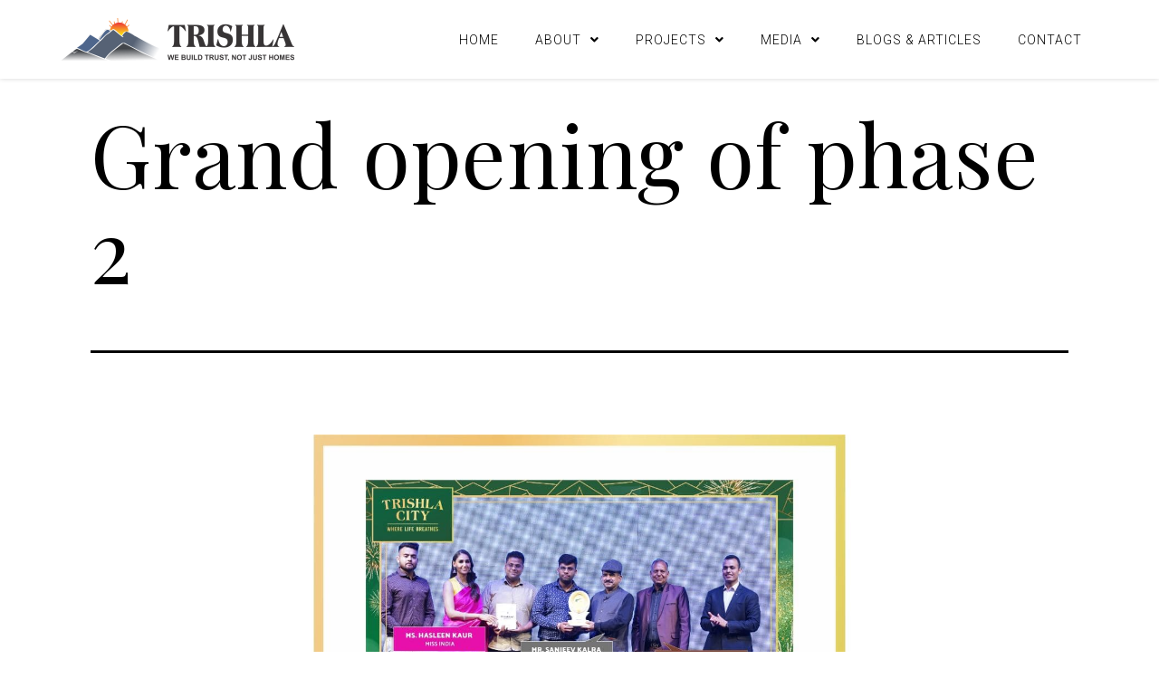

--- FILE ---
content_type: text/css
request_url: https://trishlabuilders.com/wp-content/uploads/elementor/css/post-5.css?ver=1740054571
body_size: 349
content:
.elementor-kit-5{--e-global-color-primary:#6EC1E4;--e-global-color-secondary:#4B4B4B;--e-global-color-text:#7A7A7A;--e-global-color-accent:#61CE70;--e-global-color-4593407:#F4F4F4;--e-global-color-1359a70:#FFF9E7;--e-global-typography-primary-font-family:"Roboto";--e-global-typography-primary-font-weight:600;--e-global-typography-secondary-font-family:"Roboto Slab";--e-global-typography-secondary-font-weight:400;--e-global-typography-text-font-family:"Roboto";--e-global-typography-text-font-weight:400;--e-global-typography-accent-font-family:"Roboto";--e-global-typography-accent-font-weight:500;--e-global-typography-4f1f989-font-family:"Playfair Display";--e-global-typography-4f1f989-font-size:30px;--e-global-typography-4f1f989-font-weight:400;--e-global-typography-4f1f989-letter-spacing:0.8px;--e-global-typography-1b5da9d-font-family:"Montserrat";--e-global-typography-1b5da9d-font-size:14px;--e-global-typography-1b5da9d-font-weight:400;--e-global-typography-1b5da9d-line-height:26px;--e-global-typography-f20326c-font-family:"Playfair Display";--e-global-typography-f20326c-font-size:15px;--e-global-typography-f20326c-font-weight:400;--e-global-typography-f20326c-letter-spacing:0.8px;--e-global-typography-a0ff2b0-font-family:"Playfair Display";--e-global-typography-a0ff2b0-font-size:25px;--e-global-typography-a0ff2b0-font-weight:400;--e-global-typography-a0ff2b0-letter-spacing:0.8px;}.elementor-kit-5 h1{color:#000000;font-family:"Playfair Display", Sans-serif;font-size:30px;font-weight:400;letter-spacing:0.8px;}.elementor-kit-5 h2{color:#000000;font-family:"Playfair Display", Sans-serif;font-size:30px;font-weight:400;letter-spacing:0.8px;}.elementor-kit-5 h3{color:#000000;font-family:"Playfair Display", Sans-serif;font-size:25px;font-weight:400;letter-spacing:0.8px;}.elementor-kit-5 h4{color:#000000;font-family:"Playfair Display", Sans-serif;font-size:22px;letter-spacing:0.8px;}.elementor-kit-5 h5{color:#000000;font-family:"Playfair Display", Sans-serif;font-size:20px;font-weight:400;letter-spacing:0.8px;}.elementor-kit-5 h6{color:#000000;font-family:"Playfair Display", Sans-serif;font-size:18px;font-weight:400;letter-spacing:0.8px;}.elementor-section.elementor-section-boxed > .elementor-container{max-width:1170px;}.e-con{--container-max-width:1170px;}.elementor-widget:not(:last-child){margin-block-end:20px;}.elementor-element{--widgets-spacing:20px 20px;}{}h1.entry-title{display:var(--page-title-display);}.elementor-kit-5 e-page-transition{background-color:#FFBC7D;}@media(max-width:1024px){.elementor-section.elementor-section-boxed > .elementor-container{max-width:1024px;}.e-con{--container-max-width:1024px;}}@media(max-width:767px){.elementor-section.elementor-section-boxed > .elementor-container{max-width:767px;}.e-con{--container-max-width:767px;}}

--- FILE ---
content_type: text/css
request_url: https://trishlabuilders.com/wp-content/uploads/elementor/css/post-7.css?ver=1740054571
body_size: 546
content:
.elementor-7 .elementor-element.elementor-element-55d9bdd > .elementor-container > .elementor-column > .elementor-widget-wrap{align-content:center;align-items:center;}.elementor-7 .elementor-element.elementor-element-55d9bdd:not(.elementor-motion-effects-element-type-background), .elementor-7 .elementor-element.elementor-element-55d9bdd > .elementor-motion-effects-container > .elementor-motion-effects-layer{background-color:#FFFFFF;}.elementor-7 .elementor-element.elementor-element-55d9bdd{box-shadow:0px 0px 5px 0px rgba(0, 0, 0, 0.17);transition:background 0.3s, border 0.3s, border-radius 0.3s, box-shadow 0.3s;padding:10px 0px 10px 0px;}.elementor-7 .elementor-element.elementor-element-55d9bdd > .elementor-background-overlay{transition:background 0.3s, border-radius 0.3s, opacity 0.3s;}.elementor-7 .elementor-element.elementor-element-56a2d37{text-align:left;}.elementor-7 .elementor-element.elementor-element-56a2d37 img{width:260px;}.elementor-7 .elementor-element.elementor-element-3586448 .elementor-menu-toggle{margin-left:auto;background-color:#4B4B4B00;}.elementor-7 .elementor-element.elementor-element-3586448 .elementor-nav-menu .elementor-item{font-family:"Roboto", Sans-serif;font-size:14px;font-weight:300;text-transform:uppercase;letter-spacing:1px;}.elementor-7 .elementor-element.elementor-element-3586448 .elementor-nav-menu--main .elementor-item{color:#000000;fill:#000000;}.elementor-7 .elementor-element.elementor-element-3586448 .elementor-nav-menu--main .elementor-item:hover,
					.elementor-7 .elementor-element.elementor-element-3586448 .elementor-nav-menu--main .elementor-item.elementor-item-active,
					.elementor-7 .elementor-element.elementor-element-3586448 .elementor-nav-menu--main .elementor-item.highlighted,
					.elementor-7 .elementor-element.elementor-element-3586448 .elementor-nav-menu--main .elementor-item:focus{color:#000000;fill:#000000;}.elementor-7 .elementor-element.elementor-element-3586448 .elementor-nav-menu--main .elementor-item.elementor-item-active{color:#000000;}.elementor-7 .elementor-element.elementor-element-3586448 .elementor-nav-menu--dropdown a, .elementor-7 .elementor-element.elementor-element-3586448 .elementor-menu-toggle{color:#000000;}.elementor-7 .elementor-element.elementor-element-3586448 .elementor-nav-menu--dropdown{background-color:#FFFFFF;}.elementor-7 .elementor-element.elementor-element-3586448 .elementor-nav-menu--dropdown a:hover,
					.elementor-7 .elementor-element.elementor-element-3586448 .elementor-nav-menu--dropdown a.elementor-item-active,
					.elementor-7 .elementor-element.elementor-element-3586448 .elementor-nav-menu--dropdown a.highlighted,
					.elementor-7 .elementor-element.elementor-element-3586448 .elementor-menu-toggle:hover{color:#FFFFFF;}.elementor-7 .elementor-element.elementor-element-3586448 .elementor-nav-menu--dropdown a:hover,
					.elementor-7 .elementor-element.elementor-element-3586448 .elementor-nav-menu--dropdown a.elementor-item-active,
					.elementor-7 .elementor-element.elementor-element-3586448 .elementor-nav-menu--dropdown a.highlighted{background-color:var( --e-global-color-secondary );}.elementor-7 .elementor-element.elementor-element-3586448 .elementor-nav-menu--dropdown .elementor-item, .elementor-7 .elementor-element.elementor-element-3586448 .elementor-nav-menu--dropdown  .elementor-sub-item{font-family:"Roboto", Sans-serif;font-size:15px;font-weight:300;}.elementor-7 .elementor-element.elementor-element-3586448 .elementor-nav-menu--main .elementor-nav-menu--dropdown, .elementor-7 .elementor-element.elementor-element-3586448 .elementor-nav-menu__container.elementor-nav-menu--dropdown{box-shadow:0px 0px 20px 0px rgba(0, 0, 0, 0.11);}.elementor-7 .elementor-element.elementor-element-3586448 .elementor-nav-menu--dropdown a{padding-left:37px;padding-right:37px;}.elementor-7 .elementor-element.elementor-element-3586448 .elementor-nav-menu--main > .elementor-nav-menu > li > .elementor-nav-menu--dropdown, .elementor-7 .elementor-element.elementor-element-3586448 .elementor-nav-menu__container.elementor-nav-menu--dropdown{margin-top:15px !important;}.elementor-7 .elementor-element.elementor-element-3586448 div.elementor-menu-toggle{color:#000000;}.elementor-7 .elementor-element.elementor-element-3586448 div.elementor-menu-toggle svg{fill:#000000;}@media(max-width:1024px){.elementor-bc-flex-widget .elementor-7 .elementor-element.elementor-element-3d8b661.elementor-column .elementor-widget-wrap{align-items:center;}.elementor-7 .elementor-element.elementor-element-3d8b661.elementor-column.elementor-element[data-element_type="column"] > .elementor-widget-wrap.elementor-element-populated{align-content:center;align-items:center;}.elementor-7 .elementor-element.elementor-element-3586448 .elementor-nav-menu--main > .elementor-nav-menu > li > .elementor-nav-menu--dropdown, .elementor-7 .elementor-element.elementor-element-3586448 .elementor-nav-menu__container.elementor-nav-menu--dropdown{margin-top:25px !important;}}@media(min-width:768px){.elementor-7 .elementor-element.elementor-element-d9621eb{width:25%;}.elementor-7 .elementor-element.elementor-element-3d8b661{width:75%;}}@media(max-width:1024px) and (min-width:768px){.elementor-7 .elementor-element.elementor-element-d9621eb{width:40%;}.elementor-7 .elementor-element.elementor-element-3d8b661{width:60%;}}@media(max-width:767px){.elementor-7 .elementor-element.elementor-element-d9621eb{width:60%;}.elementor-7 .elementor-element.elementor-element-3d8b661{width:40%;}.elementor-bc-flex-widget .elementor-7 .elementor-element.elementor-element-3d8b661.elementor-column .elementor-widget-wrap{align-items:center;}.elementor-7 .elementor-element.elementor-element-3d8b661.elementor-column.elementor-element[data-element_type="column"] > .elementor-widget-wrap.elementor-element-populated{align-content:center;align-items:center;}.elementor-7 .elementor-element.elementor-element-3586448 .elementor-nav-menu--main > .elementor-nav-menu > li > .elementor-nav-menu--dropdown, .elementor-7 .elementor-element.elementor-element-3586448 .elementor-nav-menu__container.elementor-nav-menu--dropdown{margin-top:19px !important;}.elementor-7 .elementor-element.elementor-element-3586448 .elementor-menu-toggle{border-radius:0px;}}

--- FILE ---
content_type: text/css
request_url: https://trishlabuilders.com/wp-content/uploads/elementor/css/post-195.css?ver=1740054571
body_size: 1036
content:
.elementor-195 .elementor-element.elementor-element-e351aa9:not(.elementor-motion-effects-element-type-background), .elementor-195 .elementor-element.elementor-element-e351aa9 > .elementor-motion-effects-container > .elementor-motion-effects-layer{background-color:#000000;background-image:url("https://trishlabuilders.com/wp-content/uploads/2021/11/commercial.jpg");background-position:bottom center;background-size:cover;}.elementor-195 .elementor-element.elementor-element-e351aa9 > .elementor-background-overlay{background-color:#000000;opacity:0.93;transition:background 0.3s, border-radius 0.3s, opacity 0.3s;}.elementor-195 .elementor-element.elementor-element-e351aa9{transition:background 0.3s, border 0.3s, border-radius 0.3s, box-shadow 0.3s;margin-top:0px;margin-bottom:0px;padding:50px 0px 50px 0px;}.elementor-195 .elementor-element.elementor-element-c645b98{padding:0px 0px 30px 0px;}.elementor-195 .elementor-element.elementor-element-a78e000{text-align:left;}.elementor-195 .elementor-element.elementor-element-a78e000 img{width:150px;}.elementor-195 .elementor-element.elementor-element-91d0042{text-align:left;}.elementor-195 .elementor-element.elementor-element-91d0042 .elementor-heading-title{color:#FFFFFF;font-family:"Ledger", Sans-serif;font-size:16px;font-weight:300;}.elementor-195 .elementor-element.elementor-element-316e62f .elementor-icon-list-items:not(.elementor-inline-items) .elementor-icon-list-item:not(:last-child){padding-bottom:calc(8px/2);}.elementor-195 .elementor-element.elementor-element-316e62f .elementor-icon-list-items:not(.elementor-inline-items) .elementor-icon-list-item:not(:first-child){margin-top:calc(8px/2);}.elementor-195 .elementor-element.elementor-element-316e62f .elementor-icon-list-items.elementor-inline-items .elementor-icon-list-item{margin-right:calc(8px/2);margin-left:calc(8px/2);}.elementor-195 .elementor-element.elementor-element-316e62f .elementor-icon-list-items.elementor-inline-items{margin-right:calc(-8px/2);margin-left:calc(-8px/2);}body.rtl .elementor-195 .elementor-element.elementor-element-316e62f .elementor-icon-list-items.elementor-inline-items .elementor-icon-list-item:after{left:calc(-8px/2);}body:not(.rtl) .elementor-195 .elementor-element.elementor-element-316e62f .elementor-icon-list-items.elementor-inline-items .elementor-icon-list-item:after{right:calc(-8px/2);}.elementor-195 .elementor-element.elementor-element-316e62f .elementor-icon-list-icon i{transition:color 0.3s;}.elementor-195 .elementor-element.elementor-element-316e62f .elementor-icon-list-icon svg{transition:fill 0.3s;}.elementor-195 .elementor-element.elementor-element-316e62f{--e-icon-list-icon-size:14px;--icon-vertical-offset:0px;}.elementor-195 .elementor-element.elementor-element-316e62f .elementor-icon-list-item > .elementor-icon-list-text, .elementor-195 .elementor-element.elementor-element-316e62f .elementor-icon-list-item > a{font-family:"Roboto", Sans-serif;font-size:12px;font-weight:400;text-transform:uppercase;letter-spacing:1px;}.elementor-195 .elementor-element.elementor-element-316e62f .elementor-icon-list-text{color:#A4A4A4;transition:color 0.3s;}.elementor-195 .elementor-element.elementor-element-a9e4d83{text-align:left;}.elementor-195 .elementor-element.elementor-element-a9e4d83 .elementor-heading-title{color:#FFFFFF;font-family:"Ledger", Sans-serif;font-size:16px;font-weight:300;}.elementor-195 .elementor-element.elementor-element-0e4e0b6 .elementor-icon-list-items:not(.elementor-inline-items) .elementor-icon-list-item:not(:last-child){padding-bottom:calc(8px/2);}.elementor-195 .elementor-element.elementor-element-0e4e0b6 .elementor-icon-list-items:not(.elementor-inline-items) .elementor-icon-list-item:not(:first-child){margin-top:calc(8px/2);}.elementor-195 .elementor-element.elementor-element-0e4e0b6 .elementor-icon-list-items.elementor-inline-items .elementor-icon-list-item{margin-right:calc(8px/2);margin-left:calc(8px/2);}.elementor-195 .elementor-element.elementor-element-0e4e0b6 .elementor-icon-list-items.elementor-inline-items{margin-right:calc(-8px/2);margin-left:calc(-8px/2);}body.rtl .elementor-195 .elementor-element.elementor-element-0e4e0b6 .elementor-icon-list-items.elementor-inline-items .elementor-icon-list-item:after{left:calc(-8px/2);}body:not(.rtl) .elementor-195 .elementor-element.elementor-element-0e4e0b6 .elementor-icon-list-items.elementor-inline-items .elementor-icon-list-item:after{right:calc(-8px/2);}.elementor-195 .elementor-element.elementor-element-0e4e0b6 .elementor-icon-list-icon i{transition:color 0.3s;}.elementor-195 .elementor-element.elementor-element-0e4e0b6 .elementor-icon-list-icon svg{transition:fill 0.3s;}.elementor-195 .elementor-element.elementor-element-0e4e0b6{--e-icon-list-icon-size:14px;--icon-vertical-offset:0px;}.elementor-195 .elementor-element.elementor-element-0e4e0b6 .elementor-icon-list-item > .elementor-icon-list-text, .elementor-195 .elementor-element.elementor-element-0e4e0b6 .elementor-icon-list-item > a{font-family:"Roboto", Sans-serif;font-size:12px;font-weight:400;text-transform:uppercase;letter-spacing:1px;}.elementor-195 .elementor-element.elementor-element-0e4e0b6 .elementor-icon-list-text{color:#A4A4A4;transition:color 0.3s;}.elementor-195 .elementor-element.elementor-element-43baa90{text-align:left;}.elementor-195 .elementor-element.elementor-element-43baa90 .elementor-heading-title{color:#FFFFFF;font-family:"Ledger", Sans-serif;font-size:16px;font-weight:300;}.elementor-195 .elementor-element.elementor-element-5f0d1ea .elementor-icon-list-items:not(.elementor-inline-items) .elementor-icon-list-item:not(:last-child){padding-bottom:calc(8px/2);}.elementor-195 .elementor-element.elementor-element-5f0d1ea .elementor-icon-list-items:not(.elementor-inline-items) .elementor-icon-list-item:not(:first-child){margin-top:calc(8px/2);}.elementor-195 .elementor-element.elementor-element-5f0d1ea .elementor-icon-list-items.elementor-inline-items .elementor-icon-list-item{margin-right:calc(8px/2);margin-left:calc(8px/2);}.elementor-195 .elementor-element.elementor-element-5f0d1ea .elementor-icon-list-items.elementor-inline-items{margin-right:calc(-8px/2);margin-left:calc(-8px/2);}body.rtl .elementor-195 .elementor-element.elementor-element-5f0d1ea .elementor-icon-list-items.elementor-inline-items .elementor-icon-list-item:after{left:calc(-8px/2);}body:not(.rtl) .elementor-195 .elementor-element.elementor-element-5f0d1ea .elementor-icon-list-items.elementor-inline-items .elementor-icon-list-item:after{right:calc(-8px/2);}.elementor-195 .elementor-element.elementor-element-5f0d1ea .elementor-icon-list-icon i{transition:color 0.3s;}.elementor-195 .elementor-element.elementor-element-5f0d1ea .elementor-icon-list-icon svg{transition:fill 0.3s;}.elementor-195 .elementor-element.elementor-element-5f0d1ea{--e-icon-list-icon-size:14px;--icon-vertical-offset:0px;}.elementor-195 .elementor-element.elementor-element-5f0d1ea .elementor-icon-list-item > .elementor-icon-list-text, .elementor-195 .elementor-element.elementor-element-5f0d1ea .elementor-icon-list-item > a{font-family:"Roboto", Sans-serif;font-size:12px;font-weight:400;text-transform:uppercase;letter-spacing:1px;}.elementor-195 .elementor-element.elementor-element-5f0d1ea .elementor-icon-list-text{color:#A4A4A4;transition:color 0.3s;}.elementor-195 .elementor-element.elementor-element-c1314f9{--divider-border-style:solid;--divider-color:var( --e-global-color-secondary );--divider-border-width:1px;}.elementor-195 .elementor-element.elementor-element-c1314f9 .elementor-divider-separator{width:100%;}.elementor-195 .elementor-element.elementor-element-c1314f9 .elementor-divider{padding-block-start:15px;padding-block-end:15px;}.elementor-bc-flex-widget .elementor-195 .elementor-element.elementor-element-a506116.elementor-column .elementor-widget-wrap{align-items:center;}.elementor-195 .elementor-element.elementor-element-a506116.elementor-column.elementor-element[data-element_type="column"] > .elementor-widget-wrap.elementor-element-populated{align-content:center;align-items:center;}.elementor-195 .elementor-element.elementor-element-857fd35 .elementor-heading-title{color:var( --e-global-color-text );font-family:"Roboto", Sans-serif;font-size:15px;font-weight:400;letter-spacing:1px;}.elementor-bc-flex-widget .elementor-195 .elementor-element.elementor-element-8b88a7f.elementor-column .elementor-widget-wrap{align-items:center;}.elementor-195 .elementor-element.elementor-element-8b88a7f.elementor-column.elementor-element[data-element_type="column"] > .elementor-widget-wrap.elementor-element-populated{align-content:center;align-items:center;}.elementor-195 .elementor-element.elementor-element-45c7565 .elementor-icon-list-items:not(.elementor-inline-items) .elementor-icon-list-item:not(:last-child){padding-bottom:calc(30px/2);}.elementor-195 .elementor-element.elementor-element-45c7565 .elementor-icon-list-items:not(.elementor-inline-items) .elementor-icon-list-item:not(:first-child){margin-top:calc(30px/2);}.elementor-195 .elementor-element.elementor-element-45c7565 .elementor-icon-list-items.elementor-inline-items .elementor-icon-list-item{margin-right:calc(30px/2);margin-left:calc(30px/2);}.elementor-195 .elementor-element.elementor-element-45c7565 .elementor-icon-list-items.elementor-inline-items{margin-right:calc(-30px/2);margin-left:calc(-30px/2);}body.rtl .elementor-195 .elementor-element.elementor-element-45c7565 .elementor-icon-list-items.elementor-inline-items .elementor-icon-list-item:after{left:calc(-30px/2);}body:not(.rtl) .elementor-195 .elementor-element.elementor-element-45c7565 .elementor-icon-list-items.elementor-inline-items .elementor-icon-list-item:after{right:calc(-30px/2);}.elementor-195 .elementor-element.elementor-element-45c7565 .elementor-icon-list-item:not(:last-child):after{content:"";height:20px;border-color:var( --e-global-color-secondary );}.elementor-195 .elementor-element.elementor-element-45c7565 .elementor-icon-list-items:not(.elementor-inline-items) .elementor-icon-list-item:not(:last-child):after{border-top-style:solid;border-top-width:1px;}.elementor-195 .elementor-element.elementor-element-45c7565 .elementor-icon-list-items.elementor-inline-items .elementor-icon-list-item:not(:last-child):after{border-left-style:solid;}.elementor-195 .elementor-element.elementor-element-45c7565 .elementor-inline-items .elementor-icon-list-item:not(:last-child):after{border-left-width:1px;}.elementor-195 .elementor-element.elementor-element-45c7565 .elementor-icon-list-icon i{transition:color 0.3s;}.elementor-195 .elementor-element.elementor-element-45c7565 .elementor-icon-list-icon svg{transition:fill 0.3s;}.elementor-195 .elementor-element.elementor-element-45c7565{--e-icon-list-icon-size:6px;--e-icon-list-icon-align:center;--e-icon-list-icon-margin:0 calc(var(--e-icon-list-icon-size, 1em) * 0.125);--icon-vertical-offset:0px;}.elementor-195 .elementor-element.elementor-element-45c7565 .elementor-icon-list-item > .elementor-icon-list-text, .elementor-195 .elementor-element.elementor-element-45c7565 .elementor-icon-list-item > a{font-family:"Roboto", Sans-serif;font-size:15px;font-weight:400;}.elementor-195 .elementor-element.elementor-element-45c7565 .elementor-icon-list-text{color:var( --e-global-color-text );transition:color 0.3s;}@media(min-width:768px){.elementor-195 .elementor-element.elementor-element-09efc8b{width:14.91%;}.elementor-195 .elementor-element.elementor-element-5f8ebe1{width:20%;}.elementor-195 .elementor-element.elementor-element-9d13492{width:25.087%;}.elementor-195 .elementor-element.elementor-element-1dec7eb{width:20%;}.elementor-195 .elementor-element.elementor-element-a506116{width:40%;}.elementor-195 .elementor-element.elementor-element-8b88a7f{width:60%;}}@media(max-width:767px){.elementor-195 .elementor-element.elementor-element-a78e000{text-align:center;}.elementor-195 .elementor-element.elementor-element-a78e000 > .elementor-widget-container{margin:0px 0px 30px 0px;}.elementor-195 .elementor-element.elementor-element-91d0042{text-align:center;}.elementor-195 .elementor-element.elementor-element-a9e4d83{text-align:center;}.elementor-195 .elementor-element.elementor-element-43baa90{text-align:center;}.elementor-195 .elementor-element.elementor-element-857fd35{text-align:center;}}